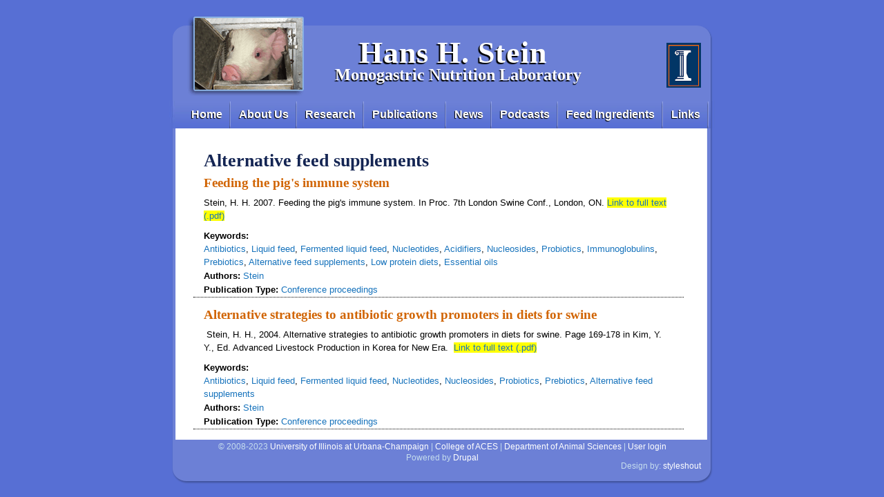

--- FILE ---
content_type: text/html; charset=utf-8
request_url: https://nutrition.ansci.illinois.edu/keyword/alternative-feed-supplements
body_size: 3460
content:
<!DOCTYPE html PUBLIC "-//W3C//DTD XHTML+RDFa 1.0//EN"
  "http://www.w3.org/MarkUp/DTD/xhtml-rdfa-1.dtd">
<html xmlns="http://www.w3.org/1999/xhtml" xml:lang="en" version="XHTML+RDFa 1.0" dir="ltr">

<head profile="http://www.w3.org/1999/xhtml/vocab">
  <meta http-equiv="Content-Type" content="text/html; charset=utf-8" />
<meta name="Generator" content="Drupal 7 (http://drupal.org)" />
<link rel="alternate" type="application/rss+xml" title="Alternative feed supplements" href="https://nutrition.ansci.illinois.edu/taxonomy/term/320/all/feed" />
<link rel="shortcut icon" href="https://nutrition.ansci.illinois.edu/sites/nutrition.ansci.illinois.edu/files/favicon.ico" type="image/vnd.microsoft.icon" />
  <title>Alternative feed supplements | Hans H. Stein</title>
  <link type="text/css" rel="stylesheet" href="https://nutrition.ansci.illinois.edu/sites/nutrition.ansci.illinois.edu/files/css/css_xE-rWrJf-fncB6ztZfd2huxqgxu4WO-qwma6Xer30m4.css" media="all" />
<link type="text/css" rel="stylesheet" href="https://nutrition.ansci.illinois.edu/sites/nutrition.ansci.illinois.edu/files/css/css_5pO73qc-z-zv4xoH8aIAp_Prq1thKg1qz9beR7eKaZg.css" media="all" />
<link type="text/css" rel="stylesheet" href="https://nutrition.ansci.illinois.edu/sites/nutrition.ansci.illinois.edu/files/css/css_PGbJgHCUCBf4dg7K9Kt8aAwsApndP4GZ9RuToPy3-Fk.css" media="all" />
<link type="text/css" rel="stylesheet" href="https://nutrition.ansci.illinois.edu/sites/nutrition.ansci.illinois.edu/files/css/css_2W_4z035kITHzZhbGgvh4gjQhqId5hiJ7Ow-FGgoe3w.css" media="all" />
  <script type="text/javascript" src="https://nutrition.ansci.illinois.edu/sites/nutrition.ansci.illinois.edu/files/js/js_YD9ro0PAqY25gGWrTki6TjRUG8TdokmmxjfqpNNfzVU.js"></script>
<script type="text/javascript" src="https://nutrition.ansci.illinois.edu/sites/nutrition.ansci.illinois.edu/files/js/js_R9UbiVw2xuTUI0GZoaqMDOdX0lrZtgX-ono8RVOUEVc.js"></script>
<script type="text/javascript" src="https://nutrition.ansci.illinois.edu/sites/nutrition.ansci.illinois.edu/files/js/js_ljgaFvoWTW8-3c2hVsQ60xEXhS8ssLwS1K9YbuNnnNo.js"></script>
<script type="text/javascript" src="https://www.googletagmanager.com/gtag/js?id=UA-16424757-1"></script>
<script type="text/javascript">
<!--//--><![CDATA[//><!--
window.dataLayer = window.dataLayer || [];function gtag(){dataLayer.push(arguments)};gtag("js", new Date());gtag("set", "developer_id.dMDhkMT", true);gtag("config", "UA-16424757-1", {"groups":"default","anonymize_ip":true});
//--><!]]>
</script>
<script type="text/javascript">
<!--//--><![CDATA[//><!--
jQuery.extend(Drupal.settings, {"basePath":"\/","pathPrefix":"","setHasJsCookie":0,"ajaxPageState":{"theme":"SteinLab","theme_token":"ROAz6zrQit-luTHlfBFrfVmp44Zv9qoma0i3wSs7Y58","js":{"misc\/jquery.js":1,"misc\/jquery-extend-3.4.0.js":1,"misc\/jquery-html-prefilter-3.5.0-backport.js":1,"misc\/jquery.once.js":1,"misc\/drupal.js":1,"sites\/all\/modules\/admin_menu\/admin_devel\/admin_devel.js":1,"sites\/nutrition.ansci.illinois.edu\/modules\/custom_search\/js\/custom_search.js":1,"sites\/all\/modules\/google_analytics\/googleanalytics.js":1,"https:\/\/www.googletagmanager.com\/gtag\/js?id=UA-16424757-1":1,"0":1},"css":{"modules\/system\/system.base.css":1,"modules\/system\/system.menus.css":1,"modules\/system\/system.messages.css":1,"modules\/system\/system.theme.css":1,"modules\/field\/theme\/field.css":1,"modules\/node\/node.css":1,"modules\/search\/search.css":1,"modules\/user\/user.css":1,"sites\/all\/modules\/views\/css\/views.css":1,"sites\/all\/modules\/ckeditor\/css\/ckeditor.css":1,"sites\/all\/modules\/ctools\/css\/ctools.css":1,"sites\/nutrition.ansci.illinois.edu\/themes\/SteinLab\/style.css":1}},"custom_search":{"form_target":"_self","solr":0},"googleanalytics":{"account":["UA-16424757-1"],"trackOutbound":1,"trackMailto":1,"trackDownload":1,"trackDownloadExtensions":"7z|aac|arc|arj|asf|asx|avi|bin|csv|doc(x|m)?|dot(x|m)?|exe|flv|gif|gz|gzip|hqx|jar|jpe?g|js|mp(2|3|4|e?g)|mov(ie)?|msi|msp|pdf|phps|png|ppt(x|m)?|pot(x|m)?|pps(x|m)?|ppam|sld(x|m)?|thmx|qtm?|ra(m|r)?|sea|sit|tar|tgz|torrent|txt|wav|wma|wmv|wpd|xls(x|m|b)?|xlt(x|m)|xlam|xml|z|zip"}});
//--><!]]>
</script>
</head>
<body class="html not-front not-logged-in no-sidebars page-taxonomy page-taxonomy-term page-taxonomy-term- page-taxonomy-term-320" >
  <div id="skip-link">
    <a href="#main-content" class="element-invisible element-focusable">Skip to main content</a>
  </div>
    
<!-- wrap starts here -->
<div id="page-wrapper">

<!--header -->

    <div id="header">			
	 	
	  <h1 id="logo-text"><a href="/" title="Home">
	Hans H. Stein</a></h1>		
			  <p id="slogan">Monogastric Nutrition Laboratory</p>		
					      
      
    </div> <!-- /#header -->

 <!-- navigation -->	

      <div id="navigation">
	  <h2 class="element-invisible">Main menu</h2><ul id="main-menu-links" class="links clearfix"><li class="menu-132 first"><a href="/" title="Monogastric Nutrition Research">Home</a></li>
<li class="menu-152"><a href="/about-us" title="About Us">About Us</a></li>
<li class="menu-149"><a href="/research" title="Swine Research">Research</a></li>
<li class="menu-150"><a href="/publications" title="Publications">Publications</a></li>
<li class="menu-153"><a href="/news" title="News">News</a></li>
<li class="menu-222"><a href="/podcasts" title="Podcasts">Podcasts</a></li>
<li class="menu-203"><a href="/feed-ingredients" title="Feed Ingredients">Feed Ingredients</a></li>
<li class="menu-358 last"><a href="/links" title="Links">Links</a></li>
</ul>      </div> <!-- /#navigation -->


 <!-- main-wrapper starts here -->
    <div id="main-wrapper">
     
    <div id="main-wide" class="clearfix">
    	       	<h1 class="title" id="page-title">
        Alternative feed supplements</h1>
                    <div class="tabs">
                </div>
              <div class="region region-content">
    <div id="block-system-main" class="block block-system">

    
  <div class="content">
    <div class="view view-taxonomy-term view-id-taxonomy_term view-display-id-page view-dom-id-3ae9f97baf9201f089a167ff40ff1f0b">
        
  
  
      <div class="view-content">
        <div class="views-row views-row-1 views-row-odd views-row-first">
    <div id="node-113" class="node node-publication node-teaser">

  
        <h2><a href="/feeding-pigs-immune-system-0">Feeding the pig&#039;s immune system</a></h2>
    
  <div class="content clearfix">
    <div class="field field-name-body field-type-text-with-summary field-label-hidden"><div class="field-items"><div class="field-item even"><p>
	Stein, H. H. 2007. Feeding the pig&#39;s immune system. In Proc. 7th London Swine Conf., London, ON. <a href="/sites/default/files/Proc7thLondonSwineConf.pdf"><span style="background-color: Yellow;">Link to full text (.pdf)</span></a></p>
</div></div></div><div class="field field-name-taxonomy-vocabulary-1 field-type-taxonomy-term-reference field-label-inline clearfix"><div class="field-label">Keywords:&nbsp;</div><div class="field-items"><div class="field-item even"><a href="/keyword/antibiotics">Antibiotics</a>, <a href="/keyword/liquid-feed">Liquid feed</a>, <a href="/keyword/fermented-liquid-feed">Fermented liquid feed</a>, <a href="/keyword/nucleotides">Nucleotides</a>, <a href="/keyword/acidifiers">Acidifiers</a>, <a href="/keyword/nucleosides">Nucleosides</a>, <a href="/keyword/probiotics">Probiotics</a>, <a href="/keyword/immunoglobulins">Immunoglobulins</a>, <a href="/keyword/prebiotics">Prebiotics</a>, <a href="/keyword/alternative-feed-supplements" class="active">Alternative feed supplements</a>, <a href="/keyword/low-protein-diets">Low protein diets</a>, <a href="/keyword/essential-oils">Essential oils</a></div></div></div><div class="field field-name-taxonomy-vocabulary-2 field-type-taxonomy-term-reference field-label-inline clearfix"><div class="field-label">Authors:&nbsp;</div><div class="field-items"><div class="field-item even"><a href="/author/stein">Stein</a></div></div></div><div class="field field-name-taxonomy-vocabulary-3 field-type-taxonomy-term-reference field-label-inline clearfix"><div class="field-label">Publication Type:&nbsp;</div><div class="field-items"><div class="field-item even"><a href="/pubs/conference-proceedings">Conference proceedings</a></div></div></div>  </div>

  <div class="clearfix">
          <div class="links"></div>
    
      </div>

</div>
  </div>
  <div class="views-row views-row-2 views-row-even views-row-last">
    <div id="node-103" class="node node-publication node-teaser">

  
        <h2><a href="/alternative-strategies-antibiotic-growth-promoters-diets-swine">Alternative strategies to antibiotic growth promoters in diets for swine</a></h2>
    
  <div class="content clearfix">
    <div class="field field-name-body field-type-text-with-summary field-label-hidden"><div class="field-items"><div class="field-item even"><p>
	&nbsp;Stein, H. H., 2004. Alternative strategies to antibiotic growth promoters in diets for swine. Page 169-178 in Kim, Y. Y., Ed. Advanced Livestock Production in Korea for New Era.&nbsp; <a href="/sites/default/files/AdvLivestockProdKoreaNewEra.pdf"><span style="background-color: Yellow;">Link to full text (.pdf)</span></a></p>
</div></div></div><div class="field field-name-taxonomy-vocabulary-1 field-type-taxonomy-term-reference field-label-inline clearfix"><div class="field-label">Keywords:&nbsp;</div><div class="field-items"><div class="field-item even"><a href="/keyword/antibiotics">Antibiotics</a>, <a href="/keyword/liquid-feed">Liquid feed</a>, <a href="/keyword/fermented-liquid-feed">Fermented liquid feed</a>, <a href="/keyword/nucleotides">Nucleotides</a>, <a href="/keyword/nucleosides">Nucleosides</a>, <a href="/keyword/probiotics">Probiotics</a>, <a href="/keyword/prebiotics">Prebiotics</a>, <a href="/keyword/alternative-feed-supplements" class="active">Alternative feed supplements</a></div></div></div><div class="field field-name-taxonomy-vocabulary-2 field-type-taxonomy-term-reference field-label-inline clearfix"><div class="field-label">Authors:&nbsp;</div><div class="field-items"><div class="field-item even"><a href="/author/stein">Stein</a></div></div></div><div class="field field-name-taxonomy-vocabulary-3 field-type-taxonomy-term-reference field-label-inline clearfix"><div class="field-label">Publication Type:&nbsp;</div><div class="field-items"><div class="field-item even"><a href="/pubs/conference-proceedings">Conference proceedings</a></div></div></div>  </div>

  <div class="clearfix">
          <div class="links"></div>
    
      </div>

</div>
  </div>
    </div>
  
  
  
  
  
  
</div>  </div>
</div>
  </div>
    </div> <!-- /#main-wide -->
		      
    </div><!-- /#main-wrapper -->

<!--footer starts here-->
    <div id="footer">
        <div class="region region-footer">
    <div id="block-block-13" class="block block-block">

    
  <div class="content">
    <p>&copy; 2008-2023 <a href="https://illinois.edu/" rel="nofollow">University of Illinois at Urbana-Champaign</a> | <a href="https://aces.illinois.edu" rel="nofollow">College of ACES</a> | <a href="http://ansci.illinois.edu" rel="nofollow">Department of Animal Sciences</a> | <a href="/user">User login</a></p>
  </div>
</div>
<div id="block-system-powered-by" class="block block-system">

    
  <div class="content">
    <span>Powered by <a href="https://www.drupal.org">Drupal</a></span>  </div>
</div>
  </div>
      <div class="credits">Design by: <a href="http://www.styleshout.com/">styleshout</a></div>		
    </div> <!-- /#footer -->

  </div> <!-- /#page-wrapper -->
  </body>
</html>


--- FILE ---
content_type: text/css
request_url: https://nutrition.ansci.illinois.edu/sites/nutrition.ansci.illinois.edu/files/css/css_2W_4z035kITHzZhbGgvh4gjQhqId5hiJ7Ow-FGgoe3w.css
body_size: 2460
content:
*{margin:0;padding:0;outline:0;}body{background:#576fd4;font:80%/1.5em Verdana,Tahoma,Arial,sans-serif;color:#000;margin:15px 0;}.dropcap{float:left;font-family:Garamond,serif;font-size:400%;font-weight:bold;padding-right:3px;padding-top:11px;}a,a:visited{text-decoration:none;color:#1773BC;}a:hover{text-decoration:underline;color:#fb9233;}h1,h2,h3,h4,h5,h6{font-family:Garamond,serif;}h2{font:bold 135%;padding:0;margin-bottom:0;color:#D16504;text-decoration:none;}h2 a,h2 a:visited{font:bold;padding:0;margin-bottom:0;color:#D16504;text-decoration:none;}h3{font:125% 'Trebuchet MS',Tahoma,Arial,Sans-serif;color:#2666c3;text-decoration:none;}h3 a{font:normal 'Trebuchet MS',Tahoma,Arial,Sans-serif;color:#2666c3;text-decoration:none;}img{padding:4px;border:solid;border-color:#eeeeee #eeeeee #cccccc #cccccc;border-width:1px 1px 2px 2px;background-color:white;}img.float-right{margin:5px 0px 10px 10px;}img.float-left{margin:5px 10px 10px 0px;}h1,h2,h3,h4,h5,h6,p{margin:10px 15px;padding:0;}h3.commentTitle,h3.commentTitle a{color:#142553;}h1.title,h2.title{color:#142553;line-height:95%;}ul,ol{margin:5px 15px;padding:0 25px;}ul li a,ul li a:visited{color:#1773BC;}ul.menu li{border-bottom:1px solid #D2E8F7;margin:0px 5px 0px 10px;}ul.menu li.last{border-bottom:none;}li.leaf{list-style-image:none;list-style-type:none;}code{margin:5px 0;padding:15px;text-align:left;display:block;overflow:auto;font:500 1em/1.5em 'Lucida Console','courier new',monospace;border:1px solid #E5F0FB;background:#F4F8FD;}acronym{cursor:help;border-bottom:1px dotted #777;}blockquote{margin:10px 15px;padding:0 0 0 25px;color:#000000;border:1px solid #E5F0FB;background:#F4F8FD;}table{border-collapse:collapse;table-layout:fixed;margin:10px;}tbody{border-top:0px;}th strong{color:#fff;}th{height:35px;padding-left:12px;padding-right:12px;color:#fff;text-align:left;}table p{margin:3px 8px;}form{margin:2px 15px;padding:2px 0;position:relative;}fieldset{margin:0;padding:0;border:none;}legend{display:none;}label{display:block;font-weight:bold;margin:7px 0;}input{padding:3px;border:1px solid #c6ddee;font:normal 1em Verdana,sans-serif;color:#333;}textarea{width:400px;padding:3px;font:normal 1em Verdana,sans-serif;border:1px solid #E5F0FB;height:100px;display:block;color:#777;}input.button{font:bold 12px Arial,Sans-serif;height:28px;margin:0;padding:2px 3px;color:#fff;background:#306bc1 url(/sites/nutrition.ansci.illinois.edu/themes/SteinLab/images/button-bg.jpg) repeat-x 0 0;border:1px solid #306bc1;}#page-wrapper{width:790px;background:#CCC url(/sites/nutrition.ansci.illinois.edu/themes/SteinLab/images/content.gif) repeat-y center top;margin:0 auto;text-align:left;}#main-wrapper{clear:both;width:760px;margin:5px auto;padding:0;}#main-narrow{clear:both;float:left;width:515px;margin:0;padding:20px 20px 0;display:inline;}#main-wide{clear:both;float:left;width:710px;margin:0;padding:20px 20px 0;display:inline;}#sidebar{float:right;width:195px;padding:0 5px 0 0;margin:0 0 0 0;color:#333;}#sidebar h2{margin:15px 15px 10px 15px;font:bold 1.2em 'Trebuchet MS',Tahoma,Sans-serif;text-shadow:#000000 -1px 1px 1px;color:#ffffff;background-color:#576fd4;padding:1px;}#sidebar h3{color:#d16504;}#sidebar img{border-style:none;}#sidebar p{margin-left:15px;margin-right:15px;}#sidebar ul.sidemenu{list-style:none;text-align:left;margin:7px 10px 8px 0;padding:0;text-decoration:none;border-top:1px solid #A9D4EF;}#sidebar ul li{padding:4px 0 4px 5px;margin:0 2px;color:#333;}* html body #sidebar ul.sidemenu li{height:1%;}#sidebar ul.sidemenu li a{text-decoration:none;color:#1773BC;}#sidebar ul.sidemenu li a:hover{color:#fb9233;}#sidebar.block{background-color:#000000;}#sidebar.block ul{margin:0 0.25em 1.5em;}#sidebar ul.sidemenu ul{margin:0 0 0 5px;padding:0;}#sidebar ul.sidemenu ul li{border:none;}#header{position:relative;height:131px;background:#5765d4 url(/sites/nutrition.ansci.illinois.edu/themes/SteinLab/images/header.gif) no-repeat center top;padding:0;color:#fff;}#header h1#logo-text a{position:absolute;margin:0;padding:0;font:bolder 44px 'Garamond',Times,serif;letter-spacing:1px;color:#fff;text-transform:none;text-shadow:#000000 -2px 2px 1px;text-decoration:none;background:transparent;top:36px;left:275px;}#header p#slogan{position:absolute;margin:0;padding:0;font:bold 24px 'Garamond',Times,serif;text-shadow:#000000 -1.5px 1.5px 1px;text-transform:none;color:#FFF;top:80px;left:240px;}#header #header-links{position:absolute;color:#C6DDEE;font:bold 14px"Trebuchet MS",Arial,Tahoma,Sans-serif;top:20px;right:20px;}#header #header-links a{color:#fff;text-decoration:none;}#header #header-links a:hover{color:#fb9233;}#header-links ul.secondary-links{margin:5px;padding:0.5em 1em;}#header-links ul.secondary-links li{border-right:2px solid #fff;padding:0em 0.75em 0em 0.25em;display:inline;}#user-login-form{text-align:left;margin:5px;padding:5px 5px 5px 10px;}#header-links ul.secondary-links li.last{border-right:none;}#navigation{clear:both;margin:0 auto;padding:0;background:#ffffff url(/sites/nutrition.ansci.illinois.edu/themes/SteinLab/images/menu.jpg) no-repeat;font:bold 16px/40px "trebuchet MS",Arial,Tahoma,Sans-serif;text-shadow:#000000 -1px 1px 1px;height:40px;width:790px;}#navigation ul{list-style:none;margin:0;padding:0 0 0 20px;}#navigation ul li{padding:0;}#navigation ul li a{position:relative;display:block;float:left;padding:0 12px;color:#fff;text-decoration:none;background:url(/sites/nutrition.ansci.illinois.edu/themes/SteinLab/images/sep.jpg) no-repeat 100% 100%;}#navigation ul li a.active{display:block;float:left;padding:0 12px;color:#FB9233;text-decoration:none;background:url(/sites/nutrition.ansci.illinois.edu/themes/SteinLab/images/sep.jpg) no-repeat 100% 100%;}#navigation ul li a:hover{color:#FB9233;}#navigation ul li#current a{color:#FB9233;}#main{float:left;width:710px;margin:0;padding:20px 20px 0;display:inline;}#main h2{font:bold 135%;padding:0;margin-bottom:0;color:#D16504;text-decoration:none;}#main h2 a{font:bold;padding:0;margin-bottom:0;color:#D16504;text-decoration:none;}#main h3{font:125% 'Trebuchet MS',Tahoma,Arial,Sans-serif;color:#2666c3;text-decoration:none;}#main h3 a{font:normal 'Trebuchet MS',Tahoma,Arial,Sans-serif;color:#2666c3;text-decoration:none;}#main p,#main h1,#main h2,#main h3,#main ol,#main ul,#main blockquote,#main table,#main form{margin-left:0px;margin-right:0px;}#main ul li{}#footer{clear:both;color:#C6DDEE;background:#caced1 url(/sites/nutrition.ansci.illinois.edu/themes/SteinLab/images/footer.gif) no-repeat center top;width:790px;height:65px;text-align:center;font-size:90%;line-height:1.1em;}#footer p{padding:4px 0 4px;margin:0;}#footer a{color:#fff;text-decoration:none;}#footer ul.secondary-links{padding:0;margin:0;}#footer ul.secondary-links li{border-right:1px solid #fff;padding:0em 0.75em 0em 0.25em;display:inline;}#footer ul.secondary-links li.last{border-right:none;}#footer .credits{text-align:right;margin:0 20px 0 0}.comment-published{background:#F4F8FD;padding:5px;margin:20px 5px 0px 20px;border:1px solid #E5F0FB;font-size:95%;}.comment-new{font:bold 1.3em/1.5em "Trebuchet MS",Tahoma,arial,Sans-serif;color:#ff3000;}.float-left{float:left;}.float-right{float:right;}.align-left{text-align:left;}.align-right{text-align:right;}.clear{clear:both;}.node{margin:0px 0px 15px 0px;}.item-list .pager li{padding:0;margin:0;}#sidebar .item-list ul li{list-style-type:none;}.pager strong,.pager a{background:#ecf3fb none repeat scroll 0 0;border:1px solid #90C2E1;padding:0px 3px 0px 3px;margin:0;}.pager li.pager-current{background:#2666C3 none repeat scroll 0 0;padding:0px 3px 0px 3px;color:#FFFFFF;margin:0;}#search-box{background-color:#E1E1E1;border:1px solid #CCCCCC;float:right;padding:8px;position:relative;top:0;width:20em;-moz-border-radius-bottomleft:12px;-moz-border-radius-bottomright:12px;-webkit-border-bottom-left-radius:10px;-webkit-border-bottom-right-radius:10px;}#search-box input#edit-search-theme-form-1{width:170px;}#search-box input.form-submit{background:#EFEBE7;border:1px solid #ccc;color:#194765;cursor:pointer;font-family:Tahoma,Verdana,Arial,Helvetica,sans-serif;font-size:1.1em;font-weight:normal;padding:3px 3px 2px;outline:none;text-transform:none;-moz-border-radius:0;-moz-outline-radius:0;-webkit-border-radius:0;}.field-name-field-photo{float:right;margin:0 0 5px 5px;}.field-name-field-thesis,.field-name-field-dissertation{margin:5px 15px;padding:0;}.field-type-taxonomy-term-reference{margin:1px 15px;padding:0;}.node-teaser{border-bottom:1px dotted;}.current-weather-block-content{margin-left:8px;}
